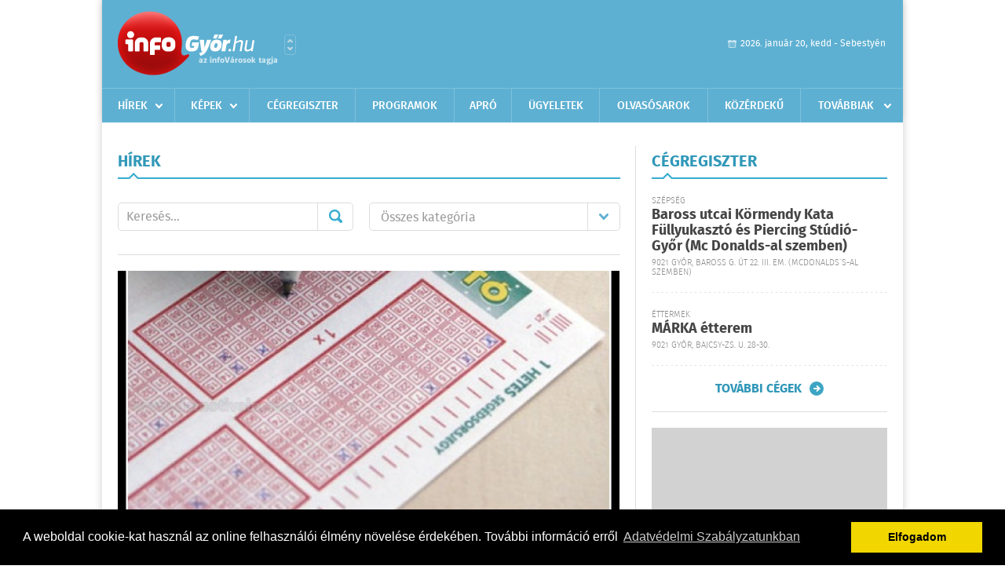

--- FILE ---
content_type: text/html; charset=UTF-8
request_url: https://infogyor.hu/hirek/lista/cimke:lotto/oldal:11
body_size: 6019
content:
 <!DOCTYPE html>
<html>
<head>
    <title>Legújabb hírek | infoGy&#337;r | Friss hírek, helyi hírek, országos hírek, sport hírek, bulvár hírek</title>
    <meta charset="utf-8" />
	<meta name="keywords" content="gy&#337;ri,infoGy&#337;r, friss hírek, helyi hírek, országos hírek, sport hírek, bulvár hírek" />
	<meta name="description" content="gy&#337;ri,infoGy&#337;r, friss hírek, helyi hírek, országos hírek, sport hírek, bulvár hírek" />
    <meta name="viewport" content="user-scalable=no">
	<meta name="format-detection" content="telephone=no">
	
    <link rel="stylesheet" href="/css/main.css?200318v1" />
		
    		<link rel="shortcut icon" href="/favicon.ico" type="image/x-icon" />
		<link rel="apple-touch-icon-precomposed" sizes="114x114" href="/apple-touch-icon-114x114-precomposed.png" />
		<link rel="apple-touch-icon-precomposed" sizes="72x72" href="/apple-touch-icon-72x72-precomposed.png" />
		<link rel="apple-touch-icon-precomposed" href="/apple-touch-icon-57x57-precomposed.png" />
		
	<script src="//ajax.googleapis.com/ajax/libs/jquery/1.11.0/jquery.min.js"></script>
	<script>
		$(document).ready(function(){
			$("body").on("change","select[name='kategoria']",function(){
				var selVal = $(this).val();
				document.location = "/hirek/lista/kategoria:"+selVal;
			});
		});
	</script>
	<!-- Google tag (gtag.js) -->
<script async src="https://www.googletagmanager.com/gtag/js?id=G-00PK92G3Z9"></script>
<script>
  window.dataLayer = window.dataLayer || [];
  function gtag(){dataLayer.push(arguments);}
  gtag('js', new Date());

  gtag('config', 'G-00PK92G3Z9');
</script>

<!-- Google Tag Manager -->
<script>(function(w,d,s,l,i){w[l]=w[l]||[];w[l].push({'gtm.start':
new Date().getTime(),event:'gtm.js'});var f=d.getElementsByTagName(s)[0],
j=d.createElement(s),dl=l!='dataLayer'?'&l='+l:'';j.async=true;j.src=
'https://www.googletagmanager.com/gtm.js?id='+i+dl;f.parentNode.insertBefore(j,f);
})(window,document,'script','dataLayer','GTM-PLKSLBS3');</script>
<!-- End Google Tag Manager -->	
	<script async src="https://pagead2.googlesyndication.com/pagead/js/adsbygoogle.js" data-ad-client="ca-pub-9972629110321651"></script>
	<script async src="https://pagead2.googlesyndication.com/pagead/js/adsbygoogle.js?client=ca-pub-9972629110321651" crossorigin="anonymous"></script>
</head>
<body>

<!-- Google Tag Manager (noscript) -->
<noscript><iframe src="https://www.googletagmanager.com/ns.html?id=GTM-PLKSLBS3" height="0" width="0" style="display:none;visibility:hidden"></iframe></noscript>
<!-- End Google Tag Manager (noscript) -->
<div id="position">
	<header id="mainHeader">
	<div class="top">
					<a href="/" class="logo"><img src="//infogyor.hu/images/logos/logo_gyor.png" alt="" /></a>
			<a href="//infovaros.hu/#infovaros_oldalak" class="city" target="_blank">Városlista</a>
				
		<div class="weather" style="display: none;">
			ma: -16 &deg;C
			<span>holnap: -16 &deg;C</span>
		</div>
		
		<div class="dayName" >
			2026. január 20, kedd - Sebestyén					</div>
		<!--<a href="#" class="account">Fiókom</a>-->
	</div>
	
	<nav>
		<ul>
			<li class="ih">
	<a href="/hirek">Hírek</a>
	<ul class="ddmenu left">
		<li><a href="/hirek/lista/kategoria:helyi">Helyi</a></li>
		<li><a href="/hirek/lista/kategoria:belfold">Belföld</a></li>
		<li><a href="/hirek/lista/kategoria:kulfold">Külföld</a></li>
		<li><a href="/hirek/lista/kategoria:bulvar">Bulvár</a></li>
		<li><a href="/hirek/lista/kategoria:sport">Sport</a></li>
		<li><a href="/hirek/lista/kategoria:kek_hirek">Kék hírek</a></li>
		<li><a href="/hirek/lista/kategoria:eletmod">Életmód</a></li>
		<li><a href="/hirek/lista/kategoria:pr">PR</a></li>
	</ul>
</li>
<li class="ih">
	<a href="/kepek">Képek</a>
	<ul class="ddmenu center">
			</ul>
</li>
<li><a href="/cegregiszter">Cégregiszter</a></li>
<li><a href="/programok">Programok</a></li>
<li><a href="/apro">Apró</a></li>
<li><a href="/ugyeletek">Ügyeletek</a></li>
		<li><a href="/olvasosarok">Olvasósarok</a></li>
	<li><a href="/kozerdeku">Közérdekű</a></li>
<li class="ih">
	<a href="#">Továbbiak</a>
	<ul class="ddmenu right">
				<li><a href="/a_varosrol">A városról</a></li>
	<li><a href="/horoszkop">Horoszkóp</a></li>
	</ul>
</li>		</ul>
	</nav>
</header>

<link rel="stylesheet" href="/css/jquery.growl.css" />
<script src="/js/jquery.growl.js"></script>
<script>
    $(window).load(function(){
        $("body").on("mouseover",".ih",function(){
            $(this).find(".ddmenu").show();
        });

        $("body").on("mouseout",".ih",function(){
            $(this).find(".ddmenu").hide();
        });
		
		$("body").on("touchstart",".ih .ddmenu a",function(){
             document.location = $(this).attr('href');
        });
		
				
		    });
</script>	
	<div id="wrapper">
		<section id="main">
			<div class="box news">
				<h1>Hírek</h1>
				
				<div class="search">
					<div class="col">
						<form action='https://infogyor.hu/hirek/lista/' method='post' id='kereses' enctype='multipart/form-data' autocomplete='off'><fieldset><input type="hidden" name=":input_token" value="696faafebaaec" /><input type="hidden" name=":input_name" value="kereses" />						<input type="text" name="search" value="" placeholder="Keresés..." />
						<button type="submit" name="submitSend">Mehet</button>
						</fieldset></form>					</div>
					
					<div class="col">
						<div class="styled-select">
							<select name="kategoria">
								<option value="">Összes kategória</option>
																<option value="helyi" >Helyi</option>
																<option value="belfold" >Belf&#246;ld</option>
																<option value="kulfold" >K&#252;lf&#246;ld</option>
																<option value="bulvar" >Bulv&#225;r</option>
																<option value="sport" >Sport</option>
																<option value="kek_hirek" >K&#233;k h&#237;rek</option>
																<option value="eletmod" >&#201;letm&#243;d</option>
																<option value="pr" >PR</option>
															</select>
						</div>
					</div>
				</div>
				
								
									<div class="featured" >
												<a href="/hirek/olvas/a-hatos-lotto-nyeroszamai-es-nyeremenyei-2014-06-01-170528"><img src="/external/image_cache/5/e/2/5e25875a8a72b9738b1b694069ff02bd.jpg" alt="A hatos lottó nyerőszámai és nyereményei" /></a>
												<div class="txt" >
							<h6>2014. Június 01. 17:05, vasárnap | Helyi</h6>
							<h2><a href="/hirek/olvas/a-hatos-lotto-nyeroszamai-es-nyeremenyei-2014-06-01-170528">A hatos lottó nyerőszámai és nyereményei</a></h2>
							<p></p>
						</div>
					</div>
					
					<div class="holder">
												<div class="col">
							<div class="normal">
																<a href="/hirek/olvas/a-hatos-lotto-nyeroszamai-es-nyeremenyei-2014-02-16-200159"><img src="/external/image_cache/f/8/9/f8955026bce096c25cd8de3bc77d7f3f.jpg" alt="A hatos lottó nyerőszámai és nyereményei" class="main" /></a>
																<div class="txt">
									<h6>2014. Február 16. 20:01, vasárnap | Helyi</h6>
									<h3><a href="/hirek/olvas/a-hatos-lotto-nyeroszamai-es-nyeremenyei-2014-02-16-200159">A hatos lottó nyerőszámai és nyereményei</a></h3>
									<p></p>
								</div>
							</div>
						</div>
						
												
												<div class="col">
							<div class="normal">
																<a href="/hirek/olvas/az-otos-lotto-nyeroszamai-es-nyeremenyei-2014-02-15-200150"><img src="/external/image_cache/5/2/7/5272dfadea46ce16d5f24c203ad5aeae.jpg" alt="Az ötös lottó nyerőszámai és nyereményei" class="main" /></a>
																<div class="txt">
									<h6>2014. Február 15. 20:01, szombat | Helyi</h6>
									<h3><a href="/hirek/olvas/az-otos-lotto-nyeroszamai-es-nyeremenyei-2014-02-15-200150">Az ötös lottó nyerőszámai és nyereményei</a></h3>
									<p>A Szerencsejáték Zrt. tájékoztatása szerint a 7. héten megtartott ötös lottó és Joker számsorsoláson a következő számokat húzták ki.
</p>
								</div>
							</div>
						</div>
						
													</div>
							
														
							<div class="holder">
												
												<div class="col">
							<div class="normal">
																<a href="/hirek/olvas/az-otos-lotto-nyeroszamai-2013-12-21-193245"><img src="/external/image_cache/5/0/6/5061dadaedcd6d956f5e9686f95fedd7.jpg" alt="Az ötös lottó nyerőszámai" class="main" /></a>
																<div class="txt">
									<h6>2013. December 21. 19:32, szombat | Helyi</h6>
									<h3><a href="/hirek/olvas/az-otos-lotto-nyeroszamai-2013-12-21-193245">Az ötös lottó nyerőszámai</a></h3>
									<p></p>
								</div>
							</div>
						</div>
						
												
												<div class="col">
							<div class="normal">
																<a href="/hirek/olvas/a-hatos-lotto-nyeroszamai-es-nyeremenyei-2013-12-15-204634"><img src="/external/image_cache/4/8/e/48ed24108f7c5d3b9525c3df1c818c6d.jpg" alt="A hatos lottó nyerőszámai és nyereményei" class="main" /></a>
																<div class="txt">
									<h6>2013. December 15. 20:46, vasárnap | Helyi</h6>
									<h3><a href="/hirek/olvas/a-hatos-lotto-nyeroszamai-es-nyeremenyei-2013-12-15-204634">A hatos lottó nyerőszámai és nyereményei</a></h3>
									<p>A Szerencsejáték Zrt. tájékoztatása szerint az 50. héten megtartott hatos lottó számsorsoláson a következő számokat húzták ki.</p>
								</div>
							</div>
						</div>
						
													</div>
							
														
							<div class="holder">
												
												<div class="col">
							<div class="normal">
																<a href="/hirek/olvas/a-hatos-lotto-nyeroszamai-es-nyeremenyei-2013-12-01-191356"><img src="/external/image_cache/b/8/7/b87f6005b93129b206ee803fb2aa01b0.jpg" alt="A hatos lottó nyerőszámai és nyereményei" class="main" /></a>
																<div class="txt">
									<h6>2013. December 01. 19:13, vasárnap | Helyi</h6>
									<h3><a href="/hirek/olvas/a-hatos-lotto-nyeroszamai-es-nyeremenyei-2013-12-01-191356">A hatos lottó nyerőszámai és nyereményei</a></h3>
									<p>A Szerencsejáték Zrt. tájékoztatása szerint a 48. héten megtartott hatos lottó számsorsoláson a következő számokat húzták ki:</p>
								</div>
							</div>
						</div>
						
												
												<div class="col">
							<div class="normal">
																<a href="/hirek/olvas/a-hatos-lotto-nyeroszamai-es-nyeremenyei-2013-11-03-191944"><img src="/external/image_cache/d/b/1/db173544e7b57459277bd7f32d3b7dfd.jpg" alt="A hatos lottó nyerőszámai és nyereményei" class="main" /></a>
																<div class="txt">
									<h6>2013. November 03. 19:19, vasárnap | Helyi</h6>
									<h3><a href="/hirek/olvas/a-hatos-lotto-nyeroszamai-es-nyeremenyei-2013-11-03-191944">A hatos lottó nyerőszámai és nyereményei</a></h3>
									<p>A Szerencsejáték Zrt. tájékoztatása szerint a 44. héten megtartott hatos lottó számsorsoláson a következő számokat húzták ki.</p>
								</div>
							</div>
						</div>
						
													</div>
							
														<div class="banner_468_120">
								<div>	
			<div class="video-container" style="position: relative;">
			<div id="Infogyor_cikk_rectangle_right_2"><script type="text/javascript">activateBanner('Infogyor_cikk_rectangle_right_2');</script></div>
					</div>
	
	</div>
								<h6>Hirdetés</h6>
							</div>
														
							<div class="holder">
												
												<div class="col">
							<div class="normal">
																<a href="/hirek/olvas/az-otos-lotto-nyeroszamai-es-nyeremenyei-2013-11-02-202748"><img src="/external/image_cache/a/7/c/a7c95a4e8d947ff167786968a55d4768.jpg" alt="Az ötös lottó nyerőszámai és nyereményei" class="main" /></a>
																<div class="txt">
									<h6>2013. November 02. 20:27, szombat | Belf&#246;ld</h6>
									<h3><a href="/hirek/olvas/az-otos-lotto-nyeroszamai-es-nyeremenyei-2013-11-02-202748">Az ötös lottó nyerőszámai és nyereményei</a></h3>
									<p>A Szerencsejáték Zrt. tájékoztatása szerint a 44. héten megtartott ötös lottó és Joker számsorsoláson a következő számokat húzták ki:</p>
								</div>
							</div>
						</div>
						
												
												<div class="col">
							<div class="normal">
																<a href="/hirek/olvas/az-otos-lotto-nyeroszamai-2013-10-26-193730"><img src="/external/image_cache/c/1/e/c1e4d8adb74bd474ceec44bac0511ff9.jpg" alt="Az ötös lottó nyerőszámai" class="main" /></a>
																<div class="txt">
									<h6>2013. Október 26. 19:37, szombat | Belf&#246;ld</h6>
									<h3><a href="/hirek/olvas/az-otos-lotto-nyeroszamai-2013-10-26-193730">Az ötös lottó nyerőszámai</a></h3>
									<p>Az ötös lottó televízióban közvetített számsorsolásán az alábbi nyerőszámokat húzták ki:</p>
								</div>
							</div>
						</div>
						
													</div>
							
														
							<div class="holder">
												
												<div class="col">
							<div class="normal">
																<a href="/hirek/olvas/az-otos-lotto-nyeroszamai-2013-10-19-192243"><img src="/external/image_cache/6/6/6/666654031dc983a991e897fc4adc6e49.jpg" alt="Az ötös lottó nyerőszámai" class="main" /></a>
																<div class="txt">
									<h6>2013. Október 19. 19:22, szombat | Belf&#246;ld</h6>
									<h3><a href="/hirek/olvas/az-otos-lotto-nyeroszamai-2013-10-19-192243">Az ötös lottó nyerőszámai</a></h3>
									<p>Az ötös lottó televízióban közvetített számsorsolásán az alábbi nyerőszámokat húzták ki:</p>
								</div>
							</div>
						</div>
						
												
												<div class="col">
							<div class="normal">
																<a href="/hirek/olvas/kelet-magyarorszagon-adtak-fel-a-3-milliardot-ero-szelvenyt-2013-09-23-080709"><img src="/external/image_cache/d/5/6/d563449502efdc05771e9bb48440da12.jpg" alt="Kelet-Magyarországon adták fel a 3 milliárdot érő szelvényt" class="main" /></a>
																<div class="txt">
									<h6>2013. Szeptember 23. 08:07, hétfő | Belf&#246;ld</h6>
									<h3><a href="/hirek/olvas/kelet-magyarorszagon-adtak-fel-a-3-milliardot-ero-szelvenyt-2013-09-23-080709">Kelet-Magyarországon adták fel a 3 milliárdot érő szelvényt</a></h3>
									<p>A nyertes saját számokkal játszott, és kilencven napja van, hogy jelentkezzen a több mint hárommilliárd forintos főnyereményért.</p>
								</div>
							</div>
						</div>
						
													</div>
							
														
							<div class="holder">
												
												<div class="col">
							<div class="normal">
																<a href="/hirek/olvas/az-otos-lotto-nyeroszamai-es-nyeremenyei-2013-09-14-222347"><img src="/external/image_cache/c/a/8/ca87e51f7c38f6caba4b9f6063cc95c2.jpg" alt="Az ötös lottó nyerőszámai és nyereményei" class="main" /></a>
																<div class="txt">
									<h6>2013. Szeptember 14. 22:23, szombat | Belf&#246;ld</h6>
									<h3><a href="/hirek/olvas/az-otos-lotto-nyeroszamai-es-nyeremenyei-2013-09-14-222347">Az ötös lottó nyerőszámai és nyereményei</a></h3>
									<p>A Szerencsejáték Zrt. tájékoztatása szerint a 37. héten megtartott ötös lottó és Joker számsorsoláson a következő számokat húzták ki:</p>
								</div>
							</div>
						</div>
						
												
												<div class="col">
							<div class="normal">
																<a href="/hirek/olvas/az-otos-lotto-nyeroszamai-es-nyeremenyei-2013-09-07-195759"><img src="/external/image_cache/4/9/4/49407e6e184a63e71836e5104d49b282.jpg" alt="Az ötös lottó nyerőszámai és nyereményei" class="main" /></a>
																<div class="txt">
									<h6>2013. Szeptember 07. 19:57, szombat | Helyi</h6>
									<h3><a href="/hirek/olvas/az-otos-lotto-nyeroszamai-es-nyeremenyei-2013-09-07-195759">Az ötös lottó nyerőszámai és nyereményei</a></h3>
									<p> A Szerencsejáték Zrt. tájékoztatása szerint a 36. héten megtartott ötös lottó és joker számsorsoláson a következő számokat húzták ki.</p>
								</div>
							</div>
						</div>
						
												
											</div>
					
										<div class="pages">
						<ul>
															<li><a href="https://infogyor.hu/hirek/lista/cimke:lotto/oldal:10" class="prev">Újabb</a></li>
														
																																<li><a href="https://infogyor.hu/hirek/lista/cimke:lotto/oldal:1" >1</a></li>
																	<li><a href="https://infogyor.hu/hirek/lista/cimke:lotto/oldal:2" >2</a></li>
																	<li><a href="https://infogyor.hu/hirek/lista/cimke:lotto/oldal:3" >3</a></li>
																							 &hellip; 																	<li><a href="https://infogyor.hu/hirek/lista/cimke:lotto/oldal:6" >6</a></li>
																	<li><a href="https://infogyor.hu/hirek/lista/cimke:lotto/oldal:7" >7</a></li>
																	<li><a href="https://infogyor.hu/hirek/lista/cimke:lotto/oldal:8" >8</a></li>
																	<li><a href="https://infogyor.hu/hirek/lista/cimke:lotto/oldal:9" >9</a></li>
																	<li><a href="https://infogyor.hu/hirek/lista/cimke:lotto/oldal:10" >10</a></li>
																	<li><a href="https://infogyor.hu/hirek/lista/cimke:lotto/oldal:11" class="active">11</a></li>
																	<li><a href="https://infogyor.hu/hirek/lista/cimke:lotto/oldal:12" >12</a></li>
																	<li><a href="https://infogyor.hu/hirek/lista/cimke:lotto/oldal:13" >13</a></li>
																							
															<li><a href="https://infogyor.hu/hirek/lista/cimke:lotto/oldal:12" class="next">Régebbi</a></li>
													</ul>
					</div>
												</div>
			
			<div class="banner_468_120" style="margin-top: 20px;">
				<div>	
				
	</div>
				<h6>Hirdetés</h6>
			</div>
		</section>
		
		<aside id="sidebar">
			<div class="box companies">
	<h2>Cégregiszter</h2>
	
		<div class="plain">
		<div class="category">Szépség</div>
		<h3><a href="/cegregiszter/profil/baross-utcai-kormendy-kata-body-piercing-testekszer-es-fullyukaszto-studio-gyor-20170920095719">Baross utcai Körmendy Kata Füllyukasztó és Piercing Stúdió-Győr      (Mc Donalds-al szemben)</a></h3>
				<div class="location">9021 Győr, Baross G. út 22. III. em.  (McDonalds´s-al szemben)</div>
	</div>
		<div class="plain">
		<div class="category">Éttermek</div>
		<h3><a href="/cegregiszter/profil/a-megujult-mrka-tterem-20111203192525">MÁRKA étterem</a></h3>
				<div class="location">9021 Győr, Bajcsy-Zs. u. 28-30.</div>
	</div>
		
	<div class="buttonMore">
		<a href="/cegregiszter">További cégek</a>
	</div>
</div>						
			<div class="banner_300_250">
				<div>	
				
	</div>
				<h6>Hirdetés</h6>
			</div>
			
			<div class="box programs">
	<h2>Helyi programok</h2>
	
		
	<div class="buttonMore">
		<a href="/programok">További programok</a>
	</div>
</div>			
			<div class="banner_300_250">
				<div>	
				
	</div>
				<h6>Hirdetés</h6>
			</div>
			
			<div class="box albums">
	<h2>Képek</h2>
	
		
	<div class="buttonMore">
		<a href="/kepek">További képek</a>
	</div>
</div>			<div class="box ads">
	<h2>Apró</h2>
	
		<div class="plain">
		<div class="info">Azonosító: 444370 | Feladva: 2026.01.15, 13:49</div>
				<p><a href="/apro/lista/kategoria:apro">Épületek és tetők ingyenes bontását vállalom, magyar vagyok. Építési engedély vezetett, lezárt elektronikus bontási napló, hulladékkezelői igazolás ellenében adható ki. Telefon: 0630 975-8168.</a></p>
			</div>
		<div class="plain">
		<div class="info">Azonosító: 444371 | Feladva: 2026.01.15, 13:49</div>
				<p><a href="/apro/lista/kategoria:apro">Hazai, szalag-, bonh-, kúpcserép többfajta, 40×40-es pala, nagy és kis méretű tégla, kézi verésű is (egész, száraz, tisztított), bontott épületfa, kúppala, hullámpala, gázkonvektorok eladók. Magyar vagyok. Telefon: 0630 975-8168.</a></p>
			</div>
		<div class="plain">
		<div class="info">Azonosító: 444372 | Feladva: 2026.01.15, 13:49</div>
				<p><a href="/apro/lista/kategoria:apro">Automata mosógépek, hűtők, fagyasztók, mikrók, színes TV-k olcsón, garanciával eladók. Használt készülék beszámítása. JAVÍTÁST IS VÁLLALUNK. Telefon: 0670 241-8177.</a></p>
			</div>
		
	<div class="buttonMore">
		<a href="/apro">További apróhirdetések</a>
	</div>
</div>		</aside>
	</div>

	<footer id="mainFooter">
	<div class="links">
		<div class="col">
			<ul>
				<li><a href="/hirek">Hírek</a></li>				<li><a href="/programok">Programok</a></li>				<li><a href="/cegregiszter">Cégregiszter</a></li>				<li><a href="/kepek">Képek</a></li>				<li><a href="/apro">Apró</a></li>								<li><a href="/ugyeletek">Ügyeletek</a></li>				<li><a href="/horoszkop">Horoszkóp</a></li>			</ul>
		</div>
		
		<div class="col">
			<ul>
								<li><a href="/kozerdeku">Közérdekű</a></li>				<li><a href="/a_varosrol">A városról</a></li>											</ul>
		</div>
		
		<div class="col">
			<ul>
				<li><a href="/mediaajanlo">Médiaajánló</a></li>
				<li><a href="/adatvedelem">Adatvédelem</a></li>
				<li><a href="/impresszum">Impresszum</a></li>
				<li><a href="/rolunk">Rólunk</a></li>
				<li><a href="/aszf">ÁSZF</a></li>
				<li><a href="/cookie_szabalyzat">Cookie szabályzat</a></li>
			</ul>
		</div>
		
		<div class="col">
			<div class="social">
				<a href="https://www.facebook.com/Infogyor" target="_blank">Kövess minket a facebook-on</a>
			</div>
			
			<div class="logo">
									<img src="//infogyor.hu/images/logos/logo_footer_gyor.gif" alt="" />
					<p>Tudj meg többet városodról! Hírek, programok, képek, napi menü, cégek…. és minden, ami Gy&#337;r</p>
							</div>
		</div>
	</div>
	
	<div class="copyright">
				Copyright InfoVárosok.
				
		Minden jog fenntartva. | Web design &amp; arculat by <a href="http://www.voov.hu">Voov</a>
	</div>
</footer>


<link rel="stylesheet" type="text/css" href="//cdnjs.cloudflare.com/ajax/libs/cookieconsent2/3.0.3/cookieconsent.min.css" />
<script src="//cdnjs.cloudflare.com/ajax/libs/cookieconsent2/3.0.3/cookieconsent.min.js"></script>
<script>
	window.addEventListener("load", function(){
	window.cookieconsent.initialise({
	  "palette": {
		"popup": {
		  "background": "#000"
		},
		"button": {
		  "background": "#f1d600"
		}
	  },
	  "type": "info",
	  "content": {
		"message": "A weboldal cookie-kat használ az online felhasználói élmény növelése érdekében. További információ erről",
		"dismiss": "Elfogadom",
		"link": "Adatvédelmi Szabályzatunkban",
		"href": "/adatvedelem"
	  }
	})});
</script>

	<!-- Global site tag (gtag.js) - Google Analytics -->
	<script async src="https://www.googletagmanager.com/gtag/js?id=UA-24194292-56"></script>
	<script>
		window.dataLayer = window.dataLayer || [];
		function gtag(){dataLayer.push(arguments);}
		gtag('js', new Date());
		gtag('config', 'UA-24194292-56');
	</script>

	<script type="text/javascript">
		var _gaq = _gaq || [];
		_gaq.push(['_setAccount', 'UA-24194292-6']);
		_gaq.push(['_trackPageview']);

		(function() {
			var ga = document.createElement('script'); ga.type = 'text/javascript'; ga.async = true;
			ga.src = ('https:' == document.location.protocol ? 'https://ssl' : 'http://www') + '.google-analytics.com/ga.js';
			var s = document.getElementsByTagName('script')[0]; s.parentNode.insertBefore(ga, s);
		})();
	</script>
</div>


</body>
</html>

--- FILE ---
content_type: text/html; charset=utf-8
request_url: https://www.google.com/recaptcha/api2/aframe
body_size: 145
content:
<!DOCTYPE HTML><html><head><meta http-equiv="content-type" content="text/html; charset=UTF-8"></head><body><script nonce="rh7MmFprFDJYsirsfmBvRg">/** Anti-fraud and anti-abuse applications only. See google.com/recaptcha */ try{var clients={'sodar':'https://pagead2.googlesyndication.com/pagead/sodar?'};window.addEventListener("message",function(a){try{if(a.source===window.parent){var b=JSON.parse(a.data);var c=clients[b['id']];if(c){var d=document.createElement('img');d.src=c+b['params']+'&rc='+(localStorage.getItem("rc::a")?sessionStorage.getItem("rc::b"):"");window.document.body.appendChild(d);sessionStorage.setItem("rc::e",parseInt(sessionStorage.getItem("rc::e")||0)+1);localStorage.setItem("rc::h",'1768925955176');}}}catch(b){}});window.parent.postMessage("_grecaptcha_ready", "*");}catch(b){}</script></body></html>